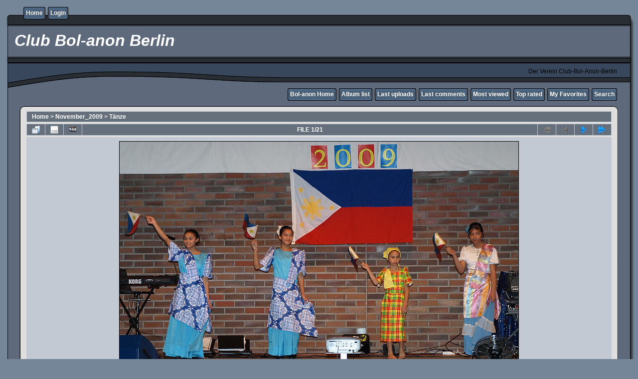

--- FILE ---
content_type: text/css
request_url: http://www.bol-anon-berlin.de/coppermine/themes/rainy_day/style.css
body_size: 3738
content:
/*************************
  Coppermine Photo Gallery
  ************************
  Copyright (c) 2003-2012 Coppermine Dev Team
  v1.0 originally written by Gregory Demar

  This program is free software; you can redistribute it and/or modify
  it under the terms of the GNU General Public License version 3
  as published by the Free Software Foundation.

  ********************************************
  Coppermine version: 1.5.18
  $HeadURL: https://coppermine.svn.sourceforge.net/svnroot/coppermine/trunk/cpg1.5.x/themes/rainy_day/style.css $
  $Revision: 8304 $
**********************************************/

/* Colors used:                                */
/* --------------------------------------------*/
/* #000000 = RBG   0,  0,  0 = (black)         */
/* #66707C = RBG 102,112,124 = (dark grey)     */
/* #5F5F5F = RBG  95, 95, 95 = (dark grey)     */
/* #BDBEBD = RBG 189,190,189 = (light grey)    */
/* #A3AAB4 = RBG 163,170,180 = (light grey)    */
/* #C2C9D3 = RBG 194,201,211 = (light grey)    */
/* #DEDEDE = RBG 222,222,222 = (dark white)    */
/* #EFEFEF = RBG 239,239,239 = (dark white)    */
/* #FFFFFF = RBG 255,255,255 = (white)         */
/* #758698 = RBG 117,134,152 = (light blue)    */
/* #005D8C = RBG   0, 93,140 = (medium blue)   */
/* #0033CC = RBG   0, 51,204 = (medium blue)   */
/* #00529B = RGB   0, 82,155 = blue            */
/* #BDE5F8 = RGB 189,229,247 = cyan            */
/* #4F8A10 = RGB  79,138, 16 = dark green      */
/* #DFF2BF = RGB 223,242,191 = light green     */
/* #9F6000 = RGB 159, 96,  0 = dark brown      */
/* #FEEFB3 = RGB 254,239,179 = light brown     */
/* #D8000C = RGB 216,  0, 12 = red             */
/* #FFBABA = RGB 255,186,186 = pink            */
/* #D63301 = RGB 214, 51,  1 = red             */
/* #FFCCBA = RGB 255,204,186 = pink            */
/* if you don't like a color, just do a search */
/* and replace on the hex color...             */

body {
    font-family: Verdana, Arial, Helvetica, sans-serif;
    font-size: 12px;
    background: #758698 ;
    color: Black;
    margin: 0px;
}

table {
    font-size: 12px;
}

h1{
    font-size: 32px;
    font-family: "Trebuchet MS", Verdana, Arial, Helvetica, sans-serif;
    text-decoration: none;
    color: #FFFFFF;
    margin: 2px;
    font-style: italic;
}

h2 {
    font-family: Arial, Helvetica, sans-serif;
    font-size: 18px;
    margin: 0px;
    color: #FFFFFF;
    font-style: italic;
}

h3 {
    font-weight: normal;
    font-family: Verdana, Arial, Helvetica, sans-serif;
    font-size: 12px;
    margin: 2px;
}

p {
    font-family: Arial, Helvetica, sans-serif;
    font-size: 100%;
    margin: 2px 0px;
}

pre.filepath {
    margin: 0px;
    padding: 0px;
}

ul, ol {
    margin-left: 5px;
    margin-top:0px;
    margin-bottom:0px;
    padding: 0px;
}

li {
    margin-left: 10px;
    margin-top: 4px;
    margin-bottom: 4px;
    padding: 0px;
    list-style-position: outside;
}

ul li {
    list-style-type: disc;
}

.textinput {
    font-family: Verdana, Arial, Helvetica, sans-serif;
    font-size: 100%;
    border: 1px solid #A3AAB4;
    padding-right: 3px;
    padding-left: 3px;
    background-color: #DEDEDE;
}

.listbox {
    font-family: Verdana, Arial, Arial, Helvetica, sans-serif;
    background-color: #DEDEDE;
    font-size: 100%;
    border: 1px solid #A3AAB4;
    vertical-align: middle;
}

.button, .buttonlist ul li a {
    font-family: Arial, Helvetica, sans-serif;
    font-size: 85%;
    border: 1px solid #005D8C;
    background-image: url(images/button_bg.gif);
    background-position: bottom;
    cursor:pointer;
    padding-left:0px;
    padding-right:0px;
    margin-right:2px;
    white-space: nowrap;
}

.radio {
    font-family: Verdana, Arial, Helvetica, sans-serif;
    font-size: 100%;
    vertical-align: middle;
}

.checkbox {
    font-family: Verdana, Arial, Helvetica, sans-serif;
    font-size: 100%;
    vertical-align: middle;
}

a {
    color: #0033CC;
    text-decoration: none;
}

a:hover {
    color: #0033CC;
    text-decoration: underline;
}

.bblink a {
    color: #0033CC;
    text-decoration: none;
}

.bblink a:hover {
    color: #0033CC;
    text-decoration: underline;
}

.maintable {
    border: 1px solid #DEDEDE;
/*        background-color: #BDBEBD; */
    background-color:#C2C9D3;
    margin-top: 1px;
    margin-bottom: 1px;
}

.tableh1 {
    background: #66707C ;
    color: #FFFFFF;
    font-weight:bold;
    padding-top: 3px;
    padding-right: 10px;
    padding-bottom: 3px;
    padding-left: 10px;
}

.tableh2 {
    background: #A3AAB4 ;
    color: #000000;
    padding-top: 3px;
    padding-right: 10px;
    padding-bottom: 3px;
    padding-left: 10px;
}

.tableb {
    background: #C2C9D3 ;
    padding-top: 3px;
    padding-right: 10px;
    padding-bottom: 3px;
    padding-left: 10px;
}

/* This class will be used in conjunction with class tableb: attributes not particularly (re)-assigned will be taken into account from tableb. */
/* It is being used to accomplish alternating row colors for lists. */
/* It's recommended to only assign another background color that slightly differs from the one defined in tableb */
.tableb_alternate {
    background: #DEDEDE;
}

.tablef {
    background: #A3AAB4;
    padding-top: 10px;
    padding-right: 10px;
    padding-bottom: 10px;
    padding-left: 10px;
}

.catrow_noalb {
    background: #A3AAB4 ;
    color: #000000;
    padding-top: 3px;
    padding-right: 10px;
    padding-bottom: 3px;
    padding-left: 10px;
}

.catrow {
    background: #C2C9D3 ;
    padding-top: 3px;
    padding-right: 10px;
    padding-bottom: 3px;
    padding-left: 10px;
}

.album_stat {
    font-size: 85%;
    margin: 5px 0px;
}

.thumb_filename {
    font-size: 80%;
    display: block;
}

.thumb_title {
    font-weight: bold;
    font-size: 80%;
    padding: 2px;
    display: block;
}

.thumb_caption {
    font-size: 80%;
    padding: 1px;
    display: block;
}

.thumb_caption a {
    text-decoration: underline;
    color: #000000;
}

.thumb_num_comments {
    font-weight: normal;
    font-size: 80%;
    padding: 2px;
    font-style: italic;
    display: block;
}

.user_thumb_infobox {
    margin-top: 1px;
    margin-bottom: 1px;
}

.user_thumb_infobox th {
    font-weight: bold;
    font-size: 100%;
    margin-top: 1px;
    margin-bottom: 1px;
    text-align: center;
}

.user_thumb_infobox td {
    font-size: 85%;
    margin-top: 1px;
    margin-bottom: 1px;
    text-align: center;
}

.user_thumb_infobox a {
    text-decoration: none;
    color: #000000;
}

.user_thumb_infobox a:hover {
    color: #000000;
    text-decoration: underline;
}

.sortorder_cell {
    background: #66707C ;
    color: #FFFFFF;
    padding: 0px;
    margin: 0px;
}

.sortorder_options {
    font-family: Verdana, Arial, Helvetica, sans-serif;
    background: #66707C ;
    color: #FFFFFF;
    padding: 0px;
    margin: 0px;
    font-weight: normal;
    font-size: 80%;
    white-space: nowrap;
}

.navmenu {
    font-family: Verdana, Arial, Helvetica, sans-serif;
    color: #FFFFFF;
    font-size: 100%;
    font-weight: bold;
    background: #66707C ;
    border-style: none;
}

.navmenu img {
    margin-top: 1px;
    margin-right: 5px;
    margin-bottom: 1px;
    margin-left: 5px;
}

.navmenu a {
    display: block;
    padding-top: 2px;
    padding-right: 5px;
    padding-bottom: 2px;
    padding-left: 5px;
    text-decoration: none;
    color: #FFFFFF;
}

.navmenu a:hover {
    background: #C2C9D3 ;
    text-decoration: none;
    color:         #000000;
}

.admin_menu {
    font-family: Arial, Helvetica, sans-serif;
    font-size: 85%;
    border: 1px solid #005D8C;
    background-image: url(images/button_bg.gif);
    background-position: bottom;
    background-repeat: repeat-x;
    background-color: #FFFFFF;
    color: #000000;
    margin-top: 0px;
    margin-bottom: 0px;
    text-align: center;
}

.admin_menu a {
    color: #000000;
    text-decoration: none;
    padding-top: 1px;
    padding-bottom: 1px;
    padding-left: 2px;
    padding-right: 2px;
}

.admin_menu a:hover {
    color: #000000;
    text-decoration: underline;
}

.admin_float {
    float:left;
    margin-left: 1px;
    margin-right: 1px;
    margin-top: 1px;
    margin-bottom: 1px;
    max-height:1.5em;
    display: block;
    position: relative;
    white-space:nowrap;
    /*width:100px;*/
}

.admin_menu_wrapper {
    width:100%;
}

#admin_menu_anim {
    background-image: url(images/button_bg_anim.gif);
}

.icon {
    vertical-align:middle;
    margin-right:1px;
}

.comment_date{
    color: #5F5F5F;
    font-size: 90%;
    vertical-align: middle;
}

.image {
    border-style: solid;
    border-width:1px;
    border-color: #000000;
    margin: 2px;
}

/* pseudo-classes for image links */
a:link .image{
    border-style: solid;
    border-width:1px;
    border-color: #000000;
    margin: 2px;
}

a:visited .image{
    border-style: solid;
    border-width:1px;
    border-color: #63717B;
    margin: 2px;
}

a:focus .image{
    border-style: solid;
    border-width:1px;
    border-color: #000000;
    margin: 2px;
}

a:hover .image{
    border-style: solid;
    border-width:1px;
    border-color: #0033CC;
    margin: 2px;
}

a:active .image{
    border-style: solid;
    border-width:1px;
    border-color: #000000;
    margin: 2px;
}

/* pseudo-classes for middlethumb links */
a:link .middlethumb,a:visited .middlethumb,a:focus .middlethumb,a:hover .middlethumb,a:active .middlethumb{
    border: 2px solid blue;
}

.imageborder {
    border: 1px solid #000000;
    background-color: #FFFFFF;
    margin-top: 3px;
    margin-bottom: 3px;
}

.display_media {
    background: #C2C9D3 ;
    padding-top: 3px;
    padding-right: 10px;
    padding-bottom: 3px;
    padding-left: 10px;
}

.thumbnails {
    background: #C2C9D3 ;
    padding: 5px;
}

.footer {
    font-size: 9px;
    color: #292e34;
}

.footer a {
    text-decoration: none;
    color: black;
}

.footer a:hover {
    color: black;
    text-decoration: underline;
}

.statlink {
    color: #FFFFFF;
}

.statlink a {
    text-decoration: none;
    color: #FFFFFF;
}

.statlink a:hover {
    color: #FFFFFF;
    text-decoration: underline;
}

.alblink {
    font-weight:bold;
}

.alblink a {
    text-decoration: underline;
    color: #000000;
}

.alblink a:hover {
    color: #000000;
    text-decoration: underline;
}

.catlink {
    display: block;
    margin-bottom: 2px;
    font-weight:bold;
}

.catlink a {
    text-decoration: underline;
    color: #000000;
}

.catlink a:hover {
    color: #000000;
    text-decoration: underline;
}

.topmenu {
    font-size: 100%;
}

.topmenu a {
    color: #FFFFFF;
    text-decoration: none;
}

.topmenu a:hover  {
    color: #FFFFFF;
    text-decoration: underline;
}

.topmenu td  {
    white-space: nowrap;
    font-weight: bold;
}


.img_caption_table {
    border: none;
    background-color: #FFFFFF;
    width: 100%;
    margin: 0px;
}

.img_caption_table th {
    background: #A3AAB4 ;
    font-size: 100%;
    color: #000000;
    padding-top: 4px;
    padding-right: 10px;
    padding-bottom: 4px;
    padding-left: 10px;
    border-top: 1px solid #FFFFFF;
}

.img_caption_table td {
    background: #C2C9D3 ;
    padding-top: 6px;
    padding-right: 10px;
    padding-bottom: 6px;
    padding-left: 10px;
    border-top: 1px solid #FFFFFF;
    white-space: normal;
}

.debug_text {
    border: #BDBEBD;
    background-color: #EFEFEF;
    width: 100%;
    margin: 0px;
}

.clickable_option {
    cursor: default;
}

.listbox_lang {
    color: #000000;
    background-color: #758698;
    border: 1px solid #A3AAB4;
    font-size: 80%;
    font-family: Arial, Helvetica, sans-serif;
    vertical-align: middle;
}

.pic_title {
    color: black;
    font-size: 110%;
    font-weight:bold;
    font-style: normal;
    text-align : center;
    padding-top:0px;
    padding-bottom:0px;
    margin-top:0px;
    margin-bottom:0px;
    line-height:1.0em;
}

.pic_caption {
    color: black;
    font-size: 100%;
    font-weight:normal;
    font-style: normal;
    text-align : center;
    padding-top:0px;
    padding-bottom:0px;
    margin-top:0px;
    margin-bottom:0px;
    line-height:1.0em;
}

.important {
    /* background-image : url(images/important.gif); */
    color: red;
    font-weight: bold;
    padding-left:1px;
    padding-right:1px;
    padding-top:3px;
    padding-bottom:3px;
}

#cpgChooseLanguageWrapper {
    margin-left:3px;
    margin-right:3px;
    margin-top:0px;
    margin-bottom:0px;
}

#cpgChooseThemeWrapper {
    margin-left:3px;
    margin-right:3px;
    margin-top:0px;
    margin-bottom:0px;
}

.filmstrip_background {
    background-color:#000000;
}

.prev_strip {
    text-align: left;
}

.next_strip{
    text-align: right;
}

/** Swfupload css **/
div.fieldset {
    border:  2px solid #0E72A4;
    margin: 10px 0;
    padding: 20px 10px;
}

div.fieldset span.legend {
    position: relative;
    padding: 3px;
    top: -30px;
    background-color: #66707C;
    color: #FFF;
    font-weight: bold;
}

div.flash {
    width: 375px;
    margin: 10px 5px;
    border-color: #DEDEDE;
}

input[disabled]{ border: 1px solid #ccc } /* FF 2 Fix */


.progressWrapper {
    width: 357px;
    overflow: hidden;
}

.progressContainer {
    margin: 5px;
    padding: 4px;
    border: solid 1px #E8E8E8;
    background-color: #F7F7F7;
    overflow: hidden;
}
/* Message */
.message {
    margin: 1em 0;
    padding: 10px 20px;
    border: solid 1px #FFDD99;
    background-color: #FFFFCC;
    overflow: hidden;
}
/* Error */
.red {
    border: solid 1px #B50000;
    background-color: #FFEBEB;
}

/* Current */
.green {
    border: solid 1px #DDF0DD;
    background-color: #EBFFEB;
}

/* Complete */
.blue {
    border: solid 1px #CEE2F2;
    background-color: #F0F5FF;
}

.progressName {
    font-size: 8pt;
    font-weight: 700;
    color: #555;
    width: 323px;
    height: 14px;
    text-align: left;
    white-space: nowrap;
    overflow: hidden;
}

.progressBarInProgress,
.progressBarComplete,
.progressBarError {
    font-size: 0;
    width: 0%;
    height: 2px;
    background-color: blue;
    margin-top: 2px;
}

.progressBarComplete {
    width: 100%;
    background-color: green;
    visibility: hidden;
}

.progressBarError {
    width: 100%;
    background-color: red;
    visibility: hidden;
}

.progressBarStatus {
    margin-top: 2px;
    width: 337px;
    font-size: 7pt;
    font-family: Arial;
    text-align: left;
    white-space: nowrap;
    color: #555;
}

a.progressCancel {
    font-size: 0;
    display: block;
    height: 14px;
    width: 14px;
    background-image: url(../../images/cancelbutton.gif);
    background-repeat: no-repeat;
    background-position: -14px 0px;
    float: right;
}

a.progressCancel:hover {
    background-position: 0px 0px;
}

.swfupload {
    vertical-align: top;
}

/**styles for photo manager*/
table#pic_sort tr td { 
    padding: 4px;
    border-bottom: 1px solid #ccc;
}

/** styles for album manager and photo album*/
table#album_sort tr td {
    padding: 3px;
    border-bottom: 1px solid #ccc;
}

table#album_sort tr td span.editAlbum {
    margin-left: 100px;
    font-size: 10px;
    line-height: 100%;
    text-decoration: underline;
    cursor: pointer;
    display: none;
    color: #FF0000;
}

.cpg_message_info, .cpg_message_success, .cpg_message_warning, .cpg_message_error, .cpg_message_validation {
    border: 1px solid;
    margin: 10px 0px;
    padding:15px 10px 15px 50px;
    background-repeat: no-repeat;
    background-position: 10px center;
}
.cpg_message_info {
    color: #00529B;
    background-color: #BDE5F8;
    background-image: url('../../images/message/info.png');
}
.cpg_message_success {
    color: #4F8A10;
    background-color: #DFF2BF;
    background-image: url('../../images/message/ok.png');
}
.cpg_message_warning {
    color: #9F6000;
    background-color: #FEEFB3;
    background-image: url('../../images/message/warning.png');
}
.cpg_message_error {
    color: #D8000C;
    background-color: #FFBABA;
    background-image: url('../../images/message/stop.png');
}
.cpg_message_validation {
    color: #D63301;
    background-color: #FFCCBA;
    background-image: url('../../images/message/error.png');
}

.cpg_summary {
    font-size:0.9em;
	border: 1px solid;
    margin: 10px 0px;
	padding:5px 10px 5px 10px;
    color: #FF2B9C;
    background-color: #FFDEEF;
	text-align:right;
	float:right;
	width:400px;
}

#GB_window {
    background-color: #C2C9D3;
    border: 5px solid #DEDEDE;
}

.external {
    background: transparent url('../../images/link.gif') 100% 50% no-repeat;
    padding-right: 10px;
}

.detail_head_collapsed, .detail_head_expanded {
    color: #0033CC;
}